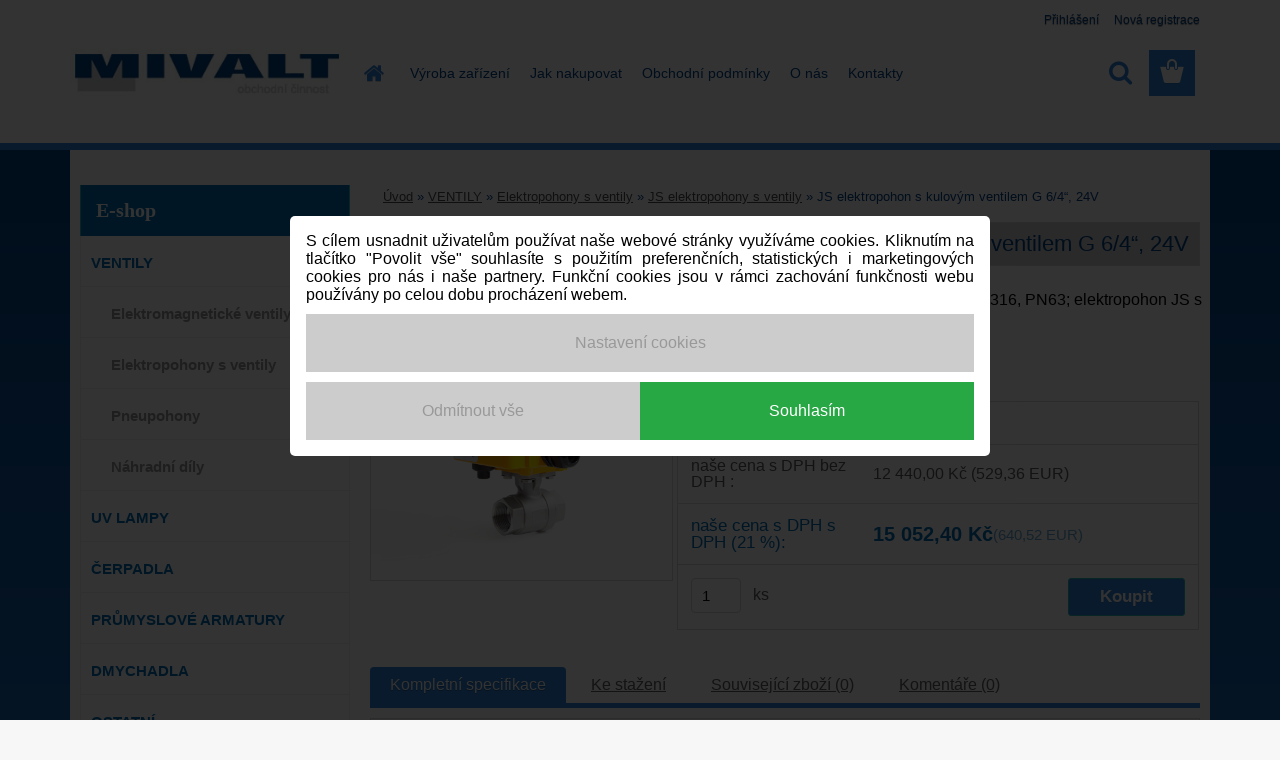

--- FILE ---
content_type: text/css
request_url: https://www.ventily-cerpadla.cz/fotky39958/design_setup/css/user_defined.css?_=1739526155
body_size: 2675
content:
body, .article-content {
    color: #000;
}
body.slider_available #left-box {
    top: 25px !important;
}
#centerpage h1{
  color:#0170B7;
  font-size:25px;
}
#incenterpage2 h1.def_color{
  display:none;
}
#basket_form, .cart tr {
  background:none;
}
html #footer {
    background: #004481;
    margin: 0;
  padding:0 10px;
  box-sizing:border-box;
}
html #footer {
  color:#ccc;
}  
.productTitle a {
    text-align: center;
}
.page-product-detail #description li {
    padding-bottom: 0px;
}
.spc img{
  margin-right:5px;
}  
.spc p{
  margin-bottom:10px;
}
#incenterpage {
    padding: 0 10px 17px;
}
#incenterpage p {
    padding-top: 5px;
  line-height: 20px;
}
#main-menu ul:first-child li a::before, #page .wrapper_search_submit::before {
  color: #2E84DB;
  transition: all 0.3s;
}
#main-menu ul:first-child li:hover a::before, #page .wrapper_search_submit:hover::before {
    color: #fff;
  transition: all 0.3s;
}
#main-menu > ul li a {
    color: #004389;
  transition: all 0.3s;
}
#main-menu > ul li:hover, #page .wrapper_search_submit:hover {
  background: #004389;
  transition: all 0.3s;
}
#main-menu > ul li:hover a {
    color: #fff;
  transition: all 0.3s;
}
#left-box ul li a {
    color: #0170B7;
  padding: 0 0 0 10px !important;
}
#left-box ul li:hover a, html body #page .leftmenu2 ul li:hover a {
    background: #0170B7;
  padding: 0 0 0 10px !important;
  color: #fff !important;
  border-left: 1px solid #cfcfcf;
}
#left-box li a::before, #left-box li:hover a::before, html #left-box .leftmenu2 ul ul a::before, html #left-box .leftmenu2 ul ul a:hover::before {
  display:none;
}
html body #page #ebar_set #user_content_tag_bg a {
    color: #004389;
  margin-right: 5px;
  padding: 5px;
}
html body #page #ebar_set #user_content_tag_bg a:hover {
    background: #004389;
  color: #fff;
}
#left-box .leftmenuAct a, #left-box .leftmenuAct a {
    border-left: 1px solid #F0F0F0;
    color: #fff !important;
  background: #2E84DB;
}
#left-box ul ul li a {
  padding: 0 0 0 30px !important;
  color: #999;
}
html body #page .leftmenu2 ul ul li a:hover {
  padding: 0 0 0 30px !important;
  color: #999;
}
html body #page .leftmenu2 li.leftmenu2Act a, html body #page .leftmenu2 ul ul li.leftmenu2Act a {
    text-align: left;
  	background: #2E84DB;
  	color: #fff;
}
.myheader {
    box-shadow: 0px -7px 0px 0px #2E84DB inset;
}
#page_background {
	background: linear-gradient(#004389, #2E84DB);
}
html .home #aroundpage, #aroundpage {
    background: #fff;
  padding-bottom: 20px;
}
body.slider_available #left-box, body.slider_available #right-box {
    top: 0;
    padding-left: 10px;
}
#left-box .title_left_eshop, .contentslider {
    margin-top: 10px;
}
.category-menu-sep-order-1, .category-menu-sep-order-2, .category-menu-sep-order-3, .category-menu-sep-order-4, .category-menu-sep-order-5, .category-menu-sep-order-6, .category-menu-sep-order-7, .category-menu-sep-order-8, .category-menu-sep-order-9, .category-menu-sep-order-10, .category-menu-sep-order-11, .category-menu-sep-order-12, .category-menu-sep-order-13, .category-menu-sep-order-14, .category-menu-sep-order-15, .myfooter .icon, .sorting_label, .price-desc, .detail-info .price-value, #basket_form ul.bookmark li a:hover {
  color: #0170B7;
  border-color: #0170B7;
}
.news-box-title, .action-box-title, .contact-box-title, .poll-box-title {
    color: #fff;
  background: #0170B7;
  width: 100%;
  padding: 0;
  text-align: center;
}
.in-news-box, .in-action-box, .in-contact-box, .in-poll-box {
    box-shadow: 0px -2px 0px #999;
}
.in-news-box, .in-action-box, .in-contact-box, .in-poll-box {
  border: 2px solid #0170B7;
  border-top: 0px;
}
.productBody {
    border: 1px solid #2D83DA;
    box-shadow: 0 0 5px #2D83DA;
    border-radius: 0% 50px;
}
.img_box {
    border-bottom: 2px solid #2D83DA;
}
.news-content, .productTitle a, .product3TitleContent > a, .productPrice .our_price_text, #boxNorm > a, .page-e-basket .center div, th.center, #basket_form > table > thead tr > th > div, .sorting .sorting_item, html body .product3Price > font, .product3Price .our_price_text, .productPrice > font, .toc, .prev, .next, #wherei, .our_price_text, .ui-tabs-vertical .ui-tabs-nav li a {
    color: #024289;
}
.subcat {
  text-align:center;
}
.subcat li {
     display: inline-flex;
}
.subcat li a {
    padding: 5px;
  margin: 5px;
    background: #2E84DB;
    color: #fff;
    text-decoration: none;
    text-align: center;
  transition: all 0.4s;
  font-size:14px;
  font-weight: bold;
}
.subcat li a:hover {
    background: #024183;
  transition: all 0.4s;
}
#incenterpage2 {
    padding-right: 10px;
}
#registration_btn, #buy_btn, #send_btn, .basket_merge_buttons, .submit_save, #submit_save, #submit_btn, #show_selected_button, .productPriceBox .buy_btn, .button_new_discussion, .wa-button {
    background: #2E84DB;
}
#registration_btn:hover, #buy_btn:hover, #send_btn:hover, .basket_merge_buttons:hover, #submit_save:hover, #submit_btn:hover, #page .productBody .buy_btn:hover, .button_new_discussion:hover, .wa-button:hover, .productList .buy_btn:hover, .fixed-parent-node.visible > a.active {
    background: #024183 !important;
}
#show_selected_button, .wa-button {
    margin: 0;
}
.product-status-place, html .box-spc {
    width: 63%;
}
.col-l {
    width: 36.5%;
}
html .bookmark li.selected, html .bookmark li.selected:hover {
    background-color: #2E84DB !important;
}
ul.bookmark {
    border-bottom: 5px solid #2E84DB;
  	margin-bottom: 10px;
}
#incenterpage2 h1, .title_page.def_color {
  font-size: 22px;
	color: #024387;
  position: relative;
  background: #D2D2D4;
  display: block;
  padding: 10px;
  margin: 0;
	text-align: right;
  margin-bottom: 20px;
}
.basket-full .quantity_count {
    background: #2E84DB;
    color: #fff !important;
    box-shadow: 0 0 0 3px #fff !important;
}
#basket_icon a::before {
    background-color: #2E84DB;
}
#basket_icon a:hover::before {
    background-color: #024387 !important;
}
.pagination a.act, .pagination a:hover, .pagination span:hover {
    background-color: #024387;
    border-color: #024387;
}
body.slider_available #left-box{
  position: relative;
  background:none;
}  
.mapa {
  width: 100% !important;
  border: 1px solid #0170B7 !important; 
}
@media (max-width: 766px) {
.subcat {
    display:block;
    padding: 10px 0px 10px 0px;
    border-top: 1px dotted silver;
    border-bottom: 1px dotted silver;
    margin: 10px 0 10px 0;
    text-align:center;
}
html .subcat li a {
    list-style-type: none;
margin: 0;
width: 100%;
margin-bottom: 4px;
}
html body.slider_available #masterpage #ebar{
    max-width:100% !important;
    position:fixed;
    left:50%;
    bottom:0;    
    background: #ccc;
  	display: inline-block !important;
  	top: auto;
    z-index:9999;
    padding: 10px 0px !important;
    
}
html body #page #ebar_set #user_content_tag_bg a {
    font-size: 16px;
}
html body.slider_available .navigate_bar {
    margin: 0px auto auto;
}
html body .wrapper_search_submit {
    background-color: #fff;
}
html body.slider_available form[name="search"] {
    width: 270px;
}
html .logo-wrapper {
    height:120px;
    width:100%;
    top: 0px !important;
}
.slider_available .logo-wrapper {
    text-align: center;
    z-index:0;
}
#site_logo {
  width: 80%;
  height: 200px;
  margin:0;
	width: 60%;        
	max-width: 60%;    
  }  
html body.slider_available .navigate_bar {
    max-width: 100%;
}
.slider_available #search {
    top: 0px;
  z-index:0;
}  
body.slider_available #left-box{
  position: fixed;
  top: 0px !important;
  background: #004489;
  left: 0;
  z-index:9999;  
  }
.hack-box, .myheader .content {
    width: 90%;
}
#incenterpage2 h1, .title_page.def_color {
    font-size: 18px;
     text-align: center;
    margin-bottom: 5px;
}
.article-content {  
 padding:1px;
   }
.productBody {
    border: none;
    box-shadow:none;
 
}
#incenterpage2 {
    padding-right: 10px;
   padding-left: 10px;    
}  
  #wherei {
    font-size: 13px;
    margin: 0;
    margin-bottom:5px;
    line-height:17px;
}
.page-product-detail #description ul{
    list-style-type: inherit;
    margin-left: 0px;
    text-align: left;
}
  .sorting.products_sorting_boxes, .param.centerpage_params_filter_areas {
    display: none;
}
  }
#cookies-agreement {
  max-height: 100%;
  height: 100%;
  background: rgba(0,0,0,0.8) !important;
  opacity: 1 !important;
  z-index:9999;
}
#cookies-agreement .cookies-notify {
  width: 100%;
  max-width:700px;
  position: absolute;
  left: 50%;
  margin-left:-350px;
  top: 30%;
  background-color: #fff;
  border-radius: 5px;
  min-height: 230px;
  box-sizing: border-box;
}
#cookies-agreement .cookies-notify__bar1 {
  display: block; 
}
#cookies-agreement .cookies-notify__text {
	width:100%;  
    font-size:16px !important;
	 line-height: normal;
    margin-bottom:10px;
}
#cookies-agreement .cookies-notify__detail_button {
  position: relative;  
  display: block;
  font-size: 16px;
  font-weight: normal;
  padding: 20px;
  text-decoration: none;
  text-shadow: none;
  white-space: nowrap;
  transition: all 0.2s;
  color: #999999 !important;
  background-color: #cccccc;
  width: 100% !important;    
  text-align: center;
  margin-top: 10px;
  box-sizing: border-box;
}
#cookies-agreement .cookies-notify__detail_button:hover {
  text-decoration:none;
  }
#cookies-agreement .cookies-notify__button {  
  width:100%;  
  vertical-align: middle;
}
#cookies-agreement .cookies-notify__button a {
  box-shadow: none;
  display: inline-block;
  font-size: 16px !important;
  font-weight: normal;
  padding: 12px 25px 12px;
  text-decoration: none;
  text-shadow: none;
  white-space: nowrap;
  transition: all 0.2s;  
  letter-spacing: normal !important;
  text-transform: none !important;
  line-height: normal !important;
  padding: 20px !important;
  right: 10%;
  bottom: 10px;
  width: 50% !important;  
  text-align: center;
  color: #ffffff;
  background-color: #28a745 !important;
  border-radius: 0 !important;
}
#cookies-agreement #cookies-notify__disagree {
    background-color: #cccccc !important;  
    color: #999 !important;
}
#cookies-agreement .cookies-notify__detail_box #cookies-notify__cookie_detail #cookies-notify__cookie_detail_table {
  margin-bottom: 50px;
}
.cookies-notify__bar{
	background:#fff;
    box-shadow: none;
}
@media (max-width: 766px) {
  #cookies-agreement .cookies-notify {
  width: 100% !important;
  left: 0;
  margin-left: 0;
  bottom: 0;
  background-color: #fff;
  border-radius: 0px;
  padding-bottom:20px;
}
  #cookies-agreement .cookies-notify__detail_button {
  position: relative;
  margin: 0;
  margin-top:20px;   
  display: block;
  width: 100% !important; 
  left:0;
}
  #cookies-agreement .cookies-notify__button {
    position: relative;
    display:block;
    margin: 10px auto 0px !important;
    right: 0;
    display:flex;
    }
}
.with_payment_requirement {
  display: none;
}